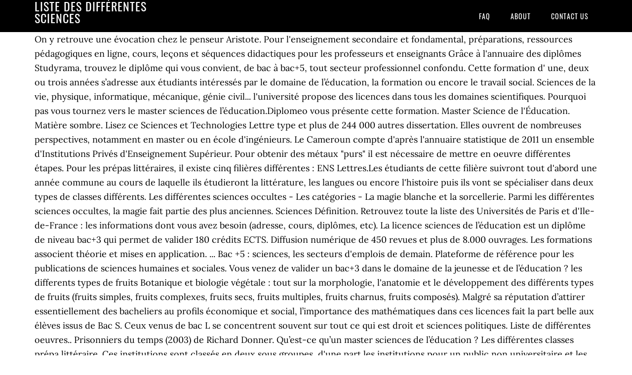

--- FILE ---
content_type: text/html
request_url: http://gitesdew.cluster014.ovh.net/elite-office-vqbgvz/b98b12-liste-des-diff%C3%A9rentes-sciences
body_size: 3701
content:
<!DOCTYPE html>
<html lang="fr">
<head>
<meta charset="utf-8"/>
<meta content="width=device-width, initial-scale=1" name="viewport"/>
<title>liste des différentes sciences</title>
<link href="//fonts.googleapis.com/css?family=Lora%3A400%2C700%7COswald%3A400&amp;ver=3.1.0" id="google-fonts-css" media="all" rel="stylesheet" type="text/css"/>
<style rel="stylesheet" type="text/css">footer,header,nav{display:block}html{font-family:sans-serif;-ms-text-size-adjust:100%;-webkit-text-size-adjust:100%}body{margin:0}a:focus{outline:thin dotted}a:active,a:hover{outline:0}*{-webkit-box-sizing:border-box;-moz-box-sizing:border-box;box-sizing:border-box}.footer-widgets:before,.nav-primary:before,.site-container:before,.site-footer:before,.site-header:before,.site-inner:before,.wrap:before{content:" ";display:table}.footer-widgets:after,.nav-primary:after,.site-container:after,.site-footer:after,.site-header:after,.site-inner:after,.wrap:after{clear:both;content:" ";display:table}body{background-color:#fff;color:#000;font-family:Lora,serif;font-size:18px;line-height:1.625;-webkit-font-smoothing:antialiased}a{-webkit-transition:all .1s ease-in-out;-moz-transition:all .1s ease-in-out;-ms-transition:all .1s ease-in-out;-o-transition:all .1s ease-in-out;transition:all .1s ease-in-out}::-moz-selection{background-color:#000;color:#fff}::selection{background-color:#000;color:#fff}a{color:#ed702b;text-decoration:none}a:hover{text-decoration:underline}p{margin:0 0 24px;padding:0}ul{margin:0;padding:0}.wrap{margin:0 auto;max-width:1140px}.site-inner{clear:both;margin:65px 0 40px}.site-inner .wrap{border-bottom:double #ddd}.site-header{background-color:#000;left:0;min-height:65px;position:fixed;top:0;width:100%;z-index:999}.header-image .site-header{padding:0}.title-area{float:left;width:320px}.header-image .title-area{padding:0}.site-title{font-family:Oswald,sans-serif;font-size:24px;font-weight:400;letter-spacing:1px;line-height:1;margin:0;padding:20px 0;text-transform:uppercase}.header-image .site-title{padding:0}.genesis-nav-menu{line-height:1;margin:0;padding:0;width:100%}.genesis-nav-menu .menu-item{border-width:0;display:inline-block;margin:0;padding-bottom:0;text-align:left}.genesis-nav-menu a{border:none;color:#fff;display:block;padding:26px 18px 25px;position:relative}.genesis-nav-menu a:hover{color:#ed702b;text-decoration:none}.genesis-nav-menu .menu-item:hover{position:static}.nav-primary{float:right}.nav-primary .genesis-nav-menu a{font-family:Oswald,sans-serif;font-size:14px}.nav-primary .genesis-nav-menu>.menu-item>a{letter-spacing:1px;text-transform:uppercase}.nav-primary a:hover{color:#ed702b}.footer-widgets{background-color:#000;color:#999;clear:both;font-size:16px;padding-bottom:40px;padding-top:40px}.site-footer{font-size:16px;padding:40px 20px;text-align:center}.site-footer{color:#000}.site-footer p{margin-bottom:0}@media only screen and (max-width:1140px){.wrap{max-width:960px}.title-area{width:300px}}@media only screen and (max-width:960px){.header-image .site-header .title-area{background-position:center center!important}.wrap{max-width:768px}.title-area{width:100%}.site-header{position:static}.site-inner{margin-top:0;padding-left:5%;padding-right:5%}.genesis-nav-menu li,.nav-primary{float:none}.genesis-nav-menu,.site-header .title-area,.site-title{text-align:center}.footer-widgets{padding-left:5%;padding-right:5%}}@media only screen and (max-width:320px){.header-image .site-header .title-area{background-size:contain!important}}.has-drop-cap:not(:focus):first-letter{float:left;font-size:8.4em;line-height:.68;font-weight:100;margin:.05em .1em 0 0;text-transform:uppercase;font-style:normal}.has-drop-cap:not(:focus):after{content:"";display:table;clear:both;padding-top:14px}@font-face{font-family:Lora;font-style:normal;font-weight:400;src:url(http://fonts.gstatic.com/s/lora/v15/0QI6MX1D_JOuGQbT0gvTJPa787weuxJBkqg.ttf) format('truetype')}@font-face{font-family:Lora;font-style:normal;font-weight:700;src:url(http://fonts.gstatic.com/s/lora/v15/0QI6MX1D_JOuGQbT0gvTJPa787z5vBJBkqg.ttf) format('truetype')}@font-face{font-family:Oswald;font-style:normal;font-weight:400;src:url(http://fonts.gstatic.com/s/oswald/v31/TK3_WkUHHAIjg75cFRf3bXL8LICs1_FvsUZiYA.ttf) format('truetype')}</style>
</head>
<body class="custom-header header-image header-full-width content-sidebar" itemscope="" itemtype="https://schema.org/WebPage"><div class="site-container"><header class="site-header" itemscope="" itemtype="https://schema.org/WPHeader"><div class="wrap"><div class="title-area"><p class="site-title" itemprop="headline" style="color:#FFF">liste des différentes sciences</p></div><nav aria-label="Main" class="nav-primary" itemscope="" itemtype="https://schema.org/SiteNavigationElement"><div class="wrap"><ul class="menu genesis-nav-menu menu-primary" id="menu-menu"><li class="menu-item menu-item-type-post_type menu-item-object-page menu-item-home menu-item-31" id="menu-item-31"><a href="#" itemprop="url"><span itemprop="name">FAQ</span></a></li>
<li class="menu-item menu-item-type-post_type menu-item-object-page menu-item-32" id="menu-item-32"><a href="#" itemprop="url"><span itemprop="name">About</span></a></li>
<li class="menu-item menu-item-type-post_type menu-item-object-page menu-item-33" id="menu-item-33"><a href="#" itemprop="url"><span itemprop="name">Contact US</span></a></li>
</ul></div></nav></div></header><div class="site-inner"><div class="wrap">
On y retrouve une évocation chez le penseur Aristote. Pour l'enseignement secondaire et fondamental, préparations, ressources pédagogiques en ligne, cours, leçons et séquences didactiques pour les professeurs et enseignants Grâce à l'annuaire des diplômes Studyrama, trouvez le diplôme qui vous convient, de bac à bac+5, tout secteur professionnel confondu. Cette formation d' une, deux ou trois années s’adresse aux étudiants intéressés par le domaine de l’éducation, la formation ou encore le travail social. Sciences de la vie, physique, informatique, mécanique, génie civil... l'université propose des licences dans tous les domaines scientifiques. Pourquoi pas vous tournez vers le master sciences de l’éducation.Diplomeo vous présente cette formation. Master Science de l'Éducation. Matière sombre. Lisez ce Sciences et Technologies Lettre type et plus de 244 000 autres dissertation. Elles ouvrent de nombreuses perspectives, notamment en master ou en école d'ingénieurs. Le Cameroun compte d'après l'annuaire statistique de 2011 un ensemble d'Institutions Privés d'Enseignement Supérieur. Pour obtenir des métaux "purs" il est nécessaire de mettre en oeuvre différentes étapes. Pour les prépas littéraires, il existe cinq filières différentes : ENS Lettres.Les étudiants de cette filière suivront tout d'abord une année commune au cours de laquelle ils étudieront la littérature, les langues ou encore l'histoire puis ils vont se spécialiser dans deux types de classes différents. Les différentes sciences occultes - Les catégories - La magie blanche et la sorcellerie. Parmi les différentes sciences occultes, la magie fait partie des plus anciennes. Sciences Définition. Retrouvez toute la liste des Universités de Paris et d'Ile-de-France : les informations dont vous avez besoin (adresse, cours, diplômes, etc). La licence sciences de l’éducation est un diplôme de niveau bac+3 qui permet de valider 180 crédits ECTS. Diffusion numérique de 450 revues et plus de 8.000 ouvrages. Les formations associent théorie et mises en application. ... Bac +5 : sciences, les secteurs d'emplois de demain. Plateforme de référence pour les publications de sciences humaines et sociales. Vous venez de valider un bac+3 dans le domaine de la jeunesse et de l’éducation ? les differents types de fruits Botanique et biologie végétale : tout sur la morphologie, l'anatomie et le développement des différents types de fruits (fruits simples, fruits complexes, fruits secs, fruits multiples, fruits charnus, fruits composés). Malgré sa réputation d’attirer essentiellement des bacheliers au profils économique et social, l’importance des mathématiques dans ces licences fait la part belle aux élèves issus de Bac S. Ceux venus de bac L se concentrent souvent sur tout ce qui est droit et sciences politiques. Liste de différentes oeuvres.. Prisonniers du temps (2003) de Richard Donner.  Qu’est-ce qu’un master sciences de l’éducation ? Les différentes classes prépa littéraire. Ces institutions sont classés en deux sous groupes, d'une part les institutions pour un public non universitaire et les établissements privés. 
</div></div><div class="footer-widgets"><div class="wrap">
<a href="http://gitesdew.cluster014.ovh.net/elite-office-vqbgvz/b98b12-top-recettes-italiennes">Top Recettes Italiennes</a>,
<a href="http://gitesdew.cluster014.ovh.net/elite-office-vqbgvz/b98b12-les-aventures-de-sherlock-holmes-pdf">Les Aventures De Sherlock Holmes Pdf</a>,
<a href="http://gitesdew.cluster014.ovh.net/elite-office-vqbgvz/b98b12-que-veut-dire-mph-en-anglais">Que Veut Dire Mph En Anglais</a>,
<a href="http://gitesdew.cluster014.ovh.net/elite-office-vqbgvz/b98b12-zidane-ligue-des-champions-joueur">Zidane Ligue Des Champions Joueur</a>,
<a href="http://gitesdew.cluster014.ovh.net/elite-office-vqbgvz/b98b12-gare-gallieni-flixbus">Gare Gallieni Flixbus</a>,
<a href="http://gitesdew.cluster014.ovh.net/elite-office-vqbgvz/b98b12-danse-pour-les-3-6-ans">Danse Pour Les 3 6 Ans</a>,
<a href="http://gitesdew.cluster014.ovh.net/elite-office-vqbgvz/b98b12-comment-maigrir-du-ventre-en-dormant">Comment Maigrir Du Ventre En Dormant</a>,
</div></div><footer class="site-footer" itemscope="" itemtype="https://schema.org/WPFooter"><div class="wrap"><p>liste des différentes sciences 2020</p></div></footer></div>
</body></html>